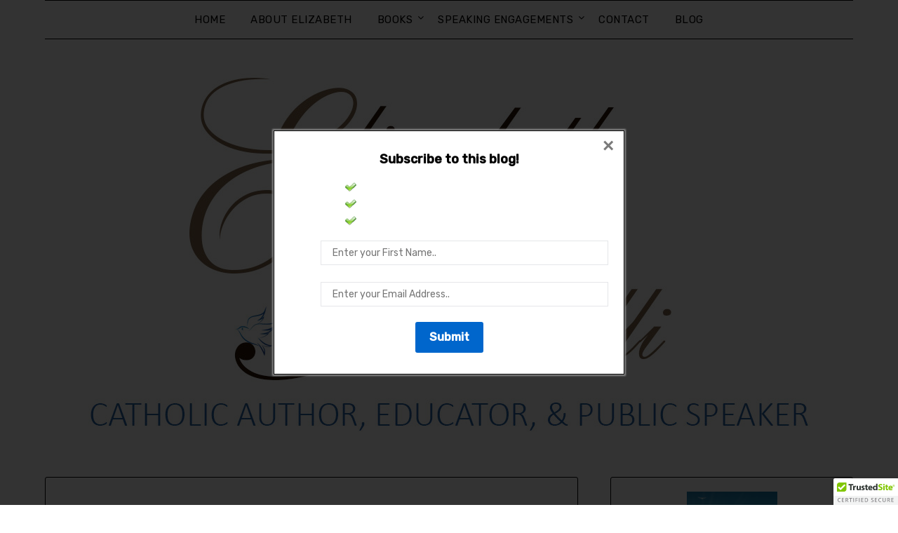

--- FILE ---
content_type: text/html; charset=UTF-8
request_url: https://elizabethpetrucelli.com/miscarriage-series-the-beginning/
body_size: 20546
content:
<!doctype html>
<html lang="en-US" xmlns:fb="https://www.facebook.com/2008/fbml" xmlns:addthis="https://www.addthis.com/help/api-spec" >
<head>
	<meta charset="UTF-8">
	<meta name="viewport" content="width=device-width, initial-scale=1">
	<link rel="profile" href="http://gmpg.org/xfn/11">
	<meta name='robots' content='index, follow, max-image-preview:large, max-snippet:-1, max-video-preview:-1' />
	<style>img:is([sizes="auto" i], [sizes^="auto," i]) { contain-intrinsic-size: 3000px 1500px }</style>
	
            <script data-no-defer="1" data-ezscrex="false" data-cfasync="false" data-pagespeed-no-defer data-cookieconsent="ignore">
                var ctPublicFunctions = {"_ajax_nonce":"6778832716","_rest_nonce":"7ccb0b7365","_ajax_url":"\/wp-admin\/admin-ajax.php","_rest_url":"https:\/\/elizabethpetrucelli.com\/wp-json\/","data__cookies_type":"native","data__ajax_type":"rest","data__bot_detector_enabled":0,"data__frontend_data_log_enabled":1,"cookiePrefix":"","wprocket_detected":false,"host_url":"elizabethpetrucelli.com","text__ee_click_to_select":"Click to select the whole data","text__ee_original_email":"The complete one is","text__ee_got_it":"Got it","text__ee_blocked":"Blocked","text__ee_cannot_connect":"Cannot connect","text__ee_cannot_decode":"Can not decode email. Unknown reason","text__ee_email_decoder":"CleanTalk email decoder","text__ee_wait_for_decoding":"The magic is on the way!","text__ee_decoding_process":"Please wait a few seconds while we decode the contact data."}
            </script>
        
            <script data-no-defer="1" data-ezscrex="false" data-cfasync="false" data-pagespeed-no-defer data-cookieconsent="ignore">
                var ctPublic = {"_ajax_nonce":"6778832716","settings__forms__check_internal":"0","settings__forms__check_external":"0","settings__forms__force_protection":0,"settings__forms__search_test":1,"settings__forms__wc_add_to_cart":0,"settings__data__bot_detector_enabled":0,"settings__sfw__anti_crawler":0,"blog_home":"https:\/\/elizabethpetrucelli.com\/","pixel__setting":"0","pixel__enabled":false,"pixel__url":null,"data__email_check_before_post":1,"data__email_check_exist_post":0,"data__cookies_type":"native","data__key_is_ok":true,"data__visible_fields_required":true,"wl_brandname":"Anti-Spam by CleanTalk","wl_brandname_short":"CleanTalk","ct_checkjs_key":"92da7895696296bd483950417353640b1e3367611d01b7fe9114c691e350ef4e","emailEncoderPassKey":"6e6a1bb201ab5df510a59b302fadc575","bot_detector_forms_excluded":"W10=","advancedCacheExists":true,"varnishCacheExists":false,"wc_ajax_add_to_cart":false}
            </script>
        
	<!-- This site is optimized with the Yoast SEO plugin v26.8 - https://yoast.com/product/yoast-seo-wordpress/ -->
	<title>Miscarriage Series - The Beginning - Elizabeth Petrucelli</title>
	<link rel="canonical" href="https://elizabethpetrucelli.com/miscarriage-series-the-beginning/" />
	<meta property="og:locale" content="en_US" />
	<meta property="og:type" content="article" />
	<meta property="og:title" content="Miscarriage Series - The Beginning - Elizabeth Petrucelli" />
	<meta property="og:description" content="My cycles are very long. I used to not have cycles at all but Timmy somehow made my PCOS disappear and I became fertile six months after his birth. It took me nearly a year to decide I wanted another baby. After all, I swore Timmy would be my last. In fact, I was so..." />
	<meta property="og:url" content="https://elizabethpetrucelli.com/miscarriage-series-the-beginning/" />
	<meta property="og:site_name" content="Elizabeth Petrucelli" />
	<meta property="article:publisher" content="https://www.facebook.com/elizabethpetrucelli/" />
	<meta property="article:author" content="https://www.facebook.com/elizabethpetrucelli/" />
	<meta property="article:published_time" content="2015-05-13T22:00:40+00:00" />
	<meta property="og:image" content="https://elizabethpetrucelli.com/wp-content/uploads/2015/05/Day-1-300x200.jpg" />
	<meta name="author" content="Elizabeth Petrucelli" />
	<meta name="twitter:label1" content="Written by" />
	<meta name="twitter:data1" content="Elizabeth Petrucelli" />
	<meta name="twitter:label2" content="Est. reading time" />
	<meta name="twitter:data2" content="6 minutes" />
	<script type="application/ld+json" class="yoast-schema-graph">{"@context":"https://schema.org","@graph":[{"@type":"Article","@id":"https://elizabethpetrucelli.com/miscarriage-series-the-beginning/#article","isPartOf":{"@id":"https://elizabethpetrucelli.com/miscarriage-series-the-beginning/"},"author":{"name":"Elizabeth Petrucelli","@id":"https://elizabethpetrucelli.com/#/schema/person/316c46ccc09a61ec0eaddaabac321616"},"headline":"Miscarriage Series &#8211; The Beginning","datePublished":"2015-05-13T22:00:40+00:00","mainEntityOfPage":{"@id":"https://elizabethpetrucelli.com/miscarriage-series-the-beginning/"},"wordCount":1291,"commentCount":1,"publisher":{"@id":"https://elizabethpetrucelli.com/#/schema/person/316c46ccc09a61ec0eaddaabac321616"},"image":{"@id":"https://elizabethpetrucelli.com/miscarriage-series-the-beginning/#primaryimage"},"thumbnailUrl":"https://elizabethpetrucelli.com/wp-content/uploads/2015/05/Day-1-300x200.jpg","keywords":["first trimester miscarriage"],"articleSection":["first trimester miscarriage","grief"],"inLanguage":"en-US","potentialAction":[{"@type":"CommentAction","name":"Comment","target":["https://elizabethpetrucelli.com/miscarriage-series-the-beginning/#respond"]}]},{"@type":"WebPage","@id":"https://elizabethpetrucelli.com/miscarriage-series-the-beginning/","url":"https://elizabethpetrucelli.com/miscarriage-series-the-beginning/","name":"Miscarriage Series - The Beginning - Elizabeth Petrucelli","isPartOf":{"@id":"https://elizabethpetrucelli.com/#website"},"primaryImageOfPage":{"@id":"https://elizabethpetrucelli.com/miscarriage-series-the-beginning/#primaryimage"},"image":{"@id":"https://elizabethpetrucelli.com/miscarriage-series-the-beginning/#primaryimage"},"thumbnailUrl":"https://elizabethpetrucelli.com/wp-content/uploads/2015/05/Day-1-300x200.jpg","datePublished":"2015-05-13T22:00:40+00:00","breadcrumb":{"@id":"https://elizabethpetrucelli.com/miscarriage-series-the-beginning/#breadcrumb"},"inLanguage":"en-US","potentialAction":[{"@type":"ReadAction","target":["https://elizabethpetrucelli.com/miscarriage-series-the-beginning/"]}]},{"@type":"ImageObject","inLanguage":"en-US","@id":"https://elizabethpetrucelli.com/miscarriage-series-the-beginning/#primaryimage","url":"https://elizabethpetrucelli.com/wp-content/uploads/2015/05/Day-1.jpg","contentUrl":"https://elizabethpetrucelli.com/wp-content/uploads/2015/05/Day-1.jpg","width":900,"height":600},{"@type":"BreadcrumbList","@id":"https://elizabethpetrucelli.com/miscarriage-series-the-beginning/#breadcrumb","itemListElement":[{"@type":"ListItem","position":1,"name":"Home","item":"https://elizabethpetrucelli.com/"},{"@type":"ListItem","position":2,"name":"Blog","item":"https://elizabethpetrucelli.com/blog/"},{"@type":"ListItem","position":3,"name":"Miscarriage Series &#8211; The Beginning"}]},{"@type":"WebSite","@id":"https://elizabethpetrucelli.com/#website","url":"https://elizabethpetrucelli.com/","name":"Elizabeth Petrucelli","description":"Author And Educator","publisher":{"@id":"https://elizabethpetrucelli.com/#/schema/person/316c46ccc09a61ec0eaddaabac321616"},"potentialAction":[{"@type":"SearchAction","target":{"@type":"EntryPoint","urlTemplate":"https://elizabethpetrucelli.com/?s={search_term_string}"},"query-input":{"@type":"PropertyValueSpecification","valueRequired":true,"valueName":"search_term_string"}}],"inLanguage":"en-US"},{"@type":["Person","Organization"],"@id":"https://elizabethpetrucelli.com/#/schema/person/316c46ccc09a61ec0eaddaabac321616","name":"Elizabeth Petrucelli","image":{"@type":"ImageObject","inLanguage":"en-US","@id":"https://elizabethpetrucelli.com/#/schema/person/image/","url":"https://i0.wp.com/elizabethpetrucelli.com/wp-content/uploads/2023/11/Logo-Elizabeth-Petrucelli.jpg?fit=1028%2C588&ssl=1","contentUrl":"https://i0.wp.com/elizabethpetrucelli.com/wp-content/uploads/2023/11/Logo-Elizabeth-Petrucelli.jpg?fit=1028%2C588&ssl=1","width":1028,"height":588,"caption":"Elizabeth Petrucelli"},"logo":{"@id":"https://elizabethpetrucelli.com/#/schema/person/image/"},"sameAs":["https://www.facebook.com/elizabethpetrucelli/","https://x.com/@tradcatholictoo"],"url":"https://elizabethpetrucelli.com/author/elizabethpetrucelli/"}]}</script>
	<!-- / Yoast SEO plugin. -->


<link rel='dns-prefetch' href='//cdn.trustedsite.com' />
<link rel='dns-prefetch' href='//s7.addthis.com' />
<link rel='dns-prefetch' href='//fonts.googleapis.com' />
<link rel='dns-prefetch' href='//hcaptcha.com' />
<link rel="alternate" type="application/rss+xml" title="Elizabeth Petrucelli &raquo; Feed" href="https://elizabethpetrucelli.com/feed/" />
<link rel="alternate" type="application/rss+xml" title="Elizabeth Petrucelli &raquo; Comments Feed" href="https://elizabethpetrucelli.com/comments/feed/" />
<link rel="alternate" type="application/rss+xml" title="Elizabeth Petrucelli &raquo; Miscarriage Series &#8211; The Beginning Comments Feed" href="https://elizabethpetrucelli.com/miscarriage-series-the-beginning/feed/" />
<script type="text/javascript">
/* <![CDATA[ */
window._wpemojiSettings = {"baseUrl":"https:\/\/s.w.org\/images\/core\/emoji\/16.0.1\/72x72\/","ext":".png","svgUrl":"https:\/\/s.w.org\/images\/core\/emoji\/16.0.1\/svg\/","svgExt":".svg","source":{"concatemoji":"https:\/\/elizabethpetrucelli.com\/wp-includes\/js\/wp-emoji-release.min.js?ver=6.8.3"}};
/*! This file is auto-generated */
!function(s,n){var o,i,e;function c(e){try{var t={supportTests:e,timestamp:(new Date).valueOf()};sessionStorage.setItem(o,JSON.stringify(t))}catch(e){}}function p(e,t,n){e.clearRect(0,0,e.canvas.width,e.canvas.height),e.fillText(t,0,0);var t=new Uint32Array(e.getImageData(0,0,e.canvas.width,e.canvas.height).data),a=(e.clearRect(0,0,e.canvas.width,e.canvas.height),e.fillText(n,0,0),new Uint32Array(e.getImageData(0,0,e.canvas.width,e.canvas.height).data));return t.every(function(e,t){return e===a[t]})}function u(e,t){e.clearRect(0,0,e.canvas.width,e.canvas.height),e.fillText(t,0,0);for(var n=e.getImageData(16,16,1,1),a=0;a<n.data.length;a++)if(0!==n.data[a])return!1;return!0}function f(e,t,n,a){switch(t){case"flag":return n(e,"\ud83c\udff3\ufe0f\u200d\u26a7\ufe0f","\ud83c\udff3\ufe0f\u200b\u26a7\ufe0f")?!1:!n(e,"\ud83c\udde8\ud83c\uddf6","\ud83c\udde8\u200b\ud83c\uddf6")&&!n(e,"\ud83c\udff4\udb40\udc67\udb40\udc62\udb40\udc65\udb40\udc6e\udb40\udc67\udb40\udc7f","\ud83c\udff4\u200b\udb40\udc67\u200b\udb40\udc62\u200b\udb40\udc65\u200b\udb40\udc6e\u200b\udb40\udc67\u200b\udb40\udc7f");case"emoji":return!a(e,"\ud83e\udedf")}return!1}function g(e,t,n,a){var r="undefined"!=typeof WorkerGlobalScope&&self instanceof WorkerGlobalScope?new OffscreenCanvas(300,150):s.createElement("canvas"),o=r.getContext("2d",{willReadFrequently:!0}),i=(o.textBaseline="top",o.font="600 32px Arial",{});return e.forEach(function(e){i[e]=t(o,e,n,a)}),i}function t(e){var t=s.createElement("script");t.src=e,t.defer=!0,s.head.appendChild(t)}"undefined"!=typeof Promise&&(o="wpEmojiSettingsSupports",i=["flag","emoji"],n.supports={everything:!0,everythingExceptFlag:!0},e=new Promise(function(e){s.addEventListener("DOMContentLoaded",e,{once:!0})}),new Promise(function(t){var n=function(){try{var e=JSON.parse(sessionStorage.getItem(o));if("object"==typeof e&&"number"==typeof e.timestamp&&(new Date).valueOf()<e.timestamp+604800&&"object"==typeof e.supportTests)return e.supportTests}catch(e){}return null}();if(!n){if("undefined"!=typeof Worker&&"undefined"!=typeof OffscreenCanvas&&"undefined"!=typeof URL&&URL.createObjectURL&&"undefined"!=typeof Blob)try{var e="postMessage("+g.toString()+"("+[JSON.stringify(i),f.toString(),p.toString(),u.toString()].join(",")+"));",a=new Blob([e],{type:"text/javascript"}),r=new Worker(URL.createObjectURL(a),{name:"wpTestEmojiSupports"});return void(r.onmessage=function(e){c(n=e.data),r.terminate(),t(n)})}catch(e){}c(n=g(i,f,p,u))}t(n)}).then(function(e){for(var t in e)n.supports[t]=e[t],n.supports.everything=n.supports.everything&&n.supports[t],"flag"!==t&&(n.supports.everythingExceptFlag=n.supports.everythingExceptFlag&&n.supports[t]);n.supports.everythingExceptFlag=n.supports.everythingExceptFlag&&!n.supports.flag,n.DOMReady=!1,n.readyCallback=function(){n.DOMReady=!0}}).then(function(){return e}).then(function(){var e;n.supports.everything||(n.readyCallback(),(e=n.source||{}).concatemoji?t(e.concatemoji):e.wpemoji&&e.twemoji&&(t(e.twemoji),t(e.wpemoji)))}))}((window,document),window._wpemojiSettings);
/* ]]> */
</script>
<style id='superb-addons-variable-fallbacks-inline-css' type='text/css'>
:root{--wp--preset--color--primary:#1f7cec;--wp--preset--color--primary-hover:#3993ff;--wp--preset--color--base:#fff;--wp--preset--color--featured:#0a284b;--wp--preset--color--contrast-light:#fff;--wp--preset--color--contrast-dark:#000;--wp--preset--color--mono-1:#0d3c74;--wp--preset--color--mono-2:#64748b;--wp--preset--color--mono-3:#e2e8f0;--wp--preset--color--mono-4:#f8fafc;--wp--preset--spacing--superbspacing-xxsmall:clamp(5px,1vw,10px);--wp--preset--spacing--superbspacing-xsmall:clamp(10px,2vw,20px);--wp--preset--spacing--superbspacing-small:clamp(20px,4vw,40px);--wp--preset--spacing--superbspacing-medium:clamp(30px,6vw,60px);--wp--preset--spacing--superbspacing-large:clamp(40px,8vw,80px);--wp--preset--spacing--superbspacing-xlarge:clamp(50px,10vw,100px);--wp--preset--spacing--superbspacing-xxlarge:clamp(60px,12vw,120px);--wp--preset--font-size--superbfont-tiny:clamp(10px,0.625rem + ((1vw - 3.2px) * 0.227),12px);--wp--preset--font-size--superbfont-xxsmall:clamp(12px,0.75rem + ((1vw - 3.2px) * 0.227),14px);--wp--preset--font-size--superbfont-xsmall:clamp(16px,1rem + ((1vw - 3.2px) * 1),16px);--wp--preset--font-size--superbfont-small:clamp(16px,1rem + ((1vw - 3.2px) * 0.227),18px);--wp--preset--font-size--superbfont-medium:clamp(18px,1.125rem + ((1vw - 3.2px) * 0.227),20px);--wp--preset--font-size--superbfont-large:clamp(24px,1.5rem + ((1vw - 3.2px) * 0.909),32px);--wp--preset--font-size--superbfont-xlarge:clamp(32px,2rem + ((1vw - 3.2px) * 1.818),48px);--wp--preset--font-size--superbfont-xxlarge:clamp(40px,2.5rem + ((1vw - 3.2px) * 2.727),64px)}.has-primary-color{color:var(--wp--preset--color--primary)!important}.has-primary-hover-color{color:var(--wp--preset--color--primary-hover)!important}.has-base-color{color:var(--wp--preset--color--base)!important}.has-featured-color{color:var(--wp--preset--color--featured)!important}.has-contrast-light-color{color:var(--wp--preset--color--contrast-light)!important}.has-contrast-dark-color{color:var(--wp--preset--color--contrast-dark)!important}.has-mono-1-color{color:var(--wp--preset--color--mono-1)!important}.has-mono-2-color{color:var(--wp--preset--color--mono-2)!important}.has-mono-3-color{color:var(--wp--preset--color--mono-3)!important}.has-mono-4-color{color:var(--wp--preset--color--mono-4)!important}.has-primary-background-color{background-color:var(--wp--preset--color--primary)!important}.has-primary-hover-background-color{background-color:var(--wp--preset--color--primary-hover)!important}.has-base-background-color{background-color:var(--wp--preset--color--base)!important}.has-featured-background-color{background-color:var(--wp--preset--color--featured)!important}.has-contrast-light-background-color{background-color:var(--wp--preset--color--contrast-light)!important}.has-contrast-dark-background-color{background-color:var(--wp--preset--color--contrast-dark)!important}.has-mono-1-background-color{background-color:var(--wp--preset--color--mono-1)!important}.has-mono-2-background-color{background-color:var(--wp--preset--color--mono-2)!important}.has-mono-3-background-color{background-color:var(--wp--preset--color--mono-3)!important}.has-mono-4-background-color{background-color:var(--wp--preset--color--mono-4)!important}.has-superbfont-tiny-font-size{font-size:var(--wp--preset--font-size--superbfont-tiny)!important}.has-superbfont-xxsmall-font-size{font-size:var(--wp--preset--font-size--superbfont-xxsmall)!important}.has-superbfont-xsmall-font-size{font-size:var(--wp--preset--font-size--superbfont-xsmall)!important}.has-superbfont-small-font-size{font-size:var(--wp--preset--font-size--superbfont-small)!important}.has-superbfont-medium-font-size{font-size:var(--wp--preset--font-size--superbfont-medium)!important}.has-superbfont-large-font-size{font-size:var(--wp--preset--font-size--superbfont-large)!important}.has-superbfont-xlarge-font-size{font-size:var(--wp--preset--font-size--superbfont-xlarge)!important}.has-superbfont-xxlarge-font-size{font-size:var(--wp--preset--font-size--superbfont-xxlarge)!important}
</style>
<style id='wp-emoji-styles-inline-css' type='text/css'>

	img.wp-smiley, img.emoji {
		display: inline !important;
		border: none !important;
		box-shadow: none !important;
		height: 1em !important;
		width: 1em !important;
		margin: 0 0.07em !important;
		vertical-align: -0.1em !important;
		background: none !important;
		padding: 0 !important;
	}
</style>
<link rel='stylesheet' id='wp-block-library-css' href='https://elizabethpetrucelli.com/wp-includes/css/dist/block-library/style.min.css?ver=6.8.3' type='text/css' media='all' />
<style id='wp-block-library-inline-css' type='text/css'>
.wp-block-group.is-style-superbaddons-card{background-color:var(--wp--preset--color--contrast-light);border-color:var(--wp--preset--color--mono-3);border-radius:10px;border-style:solid;border-width:1px;box-shadow:0 1px 2px 0 rgba(0,0,0,.05);color:var(--wp--preset--color--contrast-dark);padding:var(--wp--preset--spacing--superbspacing-small)}
</style>
<style id='classic-theme-styles-inline-css' type='text/css'>
/*! This file is auto-generated */
.wp-block-button__link{color:#fff;background-color:#32373c;border-radius:9999px;box-shadow:none;text-decoration:none;padding:calc(.667em + 2px) calc(1.333em + 2px);font-size:1.125em}.wp-block-file__button{background:#32373c;color:#fff;text-decoration:none}
</style>
<style id='superb-addons-animated-heading-style-inline-css' type='text/css'>
.superbaddons-animated-heading-block{overflow:hidden}.superbaddons-animated-heading-block .superb-animated-heading-letter{display:inline-block}

</style>
<style id='superb-addons-author-box-style-inline-css' type='text/css'>
.superbaddons-authorbox{align-items:stretch;border-radius:10px;display:flex;flex-direction:row;gap:20px;padding:40px 20px}.superbaddons-authorbox-alignment-left{justify-content:flex-start}.superbaddons-authorbox-alignment-center{align-items:center;flex-direction:column;gap:0;justify-content:center;text-align:center}.superbaddons-authorbox-alignment-right{flex-direction:row-reverse;text-align:right}.superbaddons-authorbox-left{align-items:center;display:flex;flex:1;max-width:96px}.superbaddons-authorbox-right{flex:1}.superbaddons-authorbox-avatar{border-radius:50%}.superbaddons-authorbox-authorname{color:#444;font-size:32px;font-style:normal;font-weight:800;line-height:40px}.superbaddons-authorbox-authorbio{color:#7c7c7c;font-size:14px;font-style:normal;font-weight:600;line-height:19px}.superbaddons-authorbox-authorbio,.superbaddons-authorbox-authorname{margin:0}.superbaddons-authorbox-social-wrapper{align-items:flex-start;display:flex;flex-direction:row;gap:10px}.superbaddons-authorbox-social-wrapper a{margin-top:15px}

</style>
<style id='superb-addons-ratings-style-inline-css' type='text/css'>
.superbaddongs-ratings-overall-wrapper{display:flex;flex-direction:column}.superbaddons-ratings-overall-label{font-style:normal;font-weight:700}.superbaddons-ratings-overall-rating-wrapper{align-items:center;display:flex;flex-direction:row;gap:12px}.superbaddons-ratings-overall-rating{align-items:center;display:flex;font-style:normal;font-weight:800;gap:5px;line-height:40px}.superbaddons-ratings-stars-icons{display:flex;flex-wrap:wrap;gap:8px;position:relative}.superbaddons-ratings-single-star{align-items:center;display:flex;position:relative}.superbaddons-ratings-single-percentage-star{left:0;overflow:hidden;position:absolute;top:0}.superbaddons-ratings-ratingbar-label{font-weight:700;margin:30px 0 16px}.superbaddons-ratings-ratingbar-bar{border-radius:100px;overflow:hidden;width:100%}.superbaddons-ratings-ratingbar-bar,.superbaddons-ratings-ratingbar-bar-fill{height:10px}.superbaddons-ratings-alignment-center{text-align:center}.superbaddons-ratings-alignment-center .superbaddons-ratings-overall-rating-wrapper{justify-content:center}.superbaddons-ratings-alignment-right{text-align:right}.superbaddons-ratings-alignment-right .superbaddons-ratings-overall-rating-wrapper{flex-direction:row-reverse}

</style>
<style id='superb-addons-table-of-contents-style-inline-css' type='text/css'>
.superbaddons-tableofcontents{display:flex;flex-direction:column}.superbaddons-tableofcontents-alignment-center{align-items:center;text-align:center}.superbaddons-tableofcontents-alignment-right{direction:rtl}.superbaddons-tableofcontents-boxed{border-radius:10px;padding:40px 20px}.superbaddons-tableofcontents-title{font-style:normal;font-weight:800}.superbaddons-tableofcontents-text{font-style:normal;font-weight:600}.superbaddons-tableofcontents-table ol{list-style-position:inside;margin:0;padding:0}.superbaddons-tableofcontents-table ol ol{padding-left:20px}.superbaddons-tableofcontents-alignment-center .superbaddons-tableofcontents-table ol ol{padding-left:0}.superbaddons-tableofcontents-alignment-right .superbaddons-tableofcontents-table ol ol{padding-left:0;padding-right:20px}

</style>
<style id='superb-addons-recent-posts-style-inline-css' type='text/css'>
.superbaddons-recentposts-alignment-center .superbaddons-recentposts-item-inner{flex-direction:column;justify-content:center;text-align:center}.superbaddons-recentposts-alignment-right{direction:rtl}.superbaddons-recentposts-list{list-style:none;margin:0;padding:0}.superbaddons-recentposts-list a{text-decoration:none}.superbaddons-recentposts-list a:active,.superbaddons-recentposts-list a:focus,.superbaddons-recentposts-list a:hover{color:inherit}.superbaddons-recentposts-item{margin-bottom:10px}.superbaddons-recentposts-item:last-of-type{margin-bottom:0}.superbaddons-recentposts-item-inner{align-items:center;display:flex;gap:10px}.superbaddons-recentposts-item-left,.superbaddons-recentposts-item-right{display:flex;flex-direction:column}

</style>
<style id='superb-addons-cover-image-style-inline-css' type='text/css'>
.superbaddons-coverimage-block{overflow:hidden}

</style>
<style id='superb-addons-google-maps-style-inline-css' type='text/css'>
.superbaddons-google-maps-block{overflow:hidden}

</style>
<style id='superb-addons-reveal-button-style-inline-css' type='text/css'>
.superb-addons-reveal-button{box-sizing:border-box;font-size:18px;padding-right:30px;position:relative}.superb-addons-reveal-button-element{background-color:var(--wp--preset--color--primary,#fff);border:1px solid var(--wp--preset--color--primary,#000);border-radius:5px;box-sizing:border-box;color:var(--wp--preset--color--contrast-light,#000);display:inline-block;line-height:1;margin:0;padding:15px 25px;position:relative;text-align:center;text-decoration:none;width:auto;z-index:1}.superb-addons-reveal-button.superb-addons-reveal-button-width-25{width:calc(25% - var(--wp--style--block-gap, .5em)*.75)}.superb-addons-reveal-button.superb-addons-reveal-button-width-50{width:calc(50% - var(--wp--style--block-gap, .5em)*.5)}.superb-addons-reveal-button.superb-addons-reveal-button-width-75{width:calc(75% - var(--wp--style--block-gap, .5em)*.25)}.superb-addons-reveal-button.superb-addons-reveal-button-width-100{flex-basis:100%;width:100%}.superb-has-custom-width .superb-addons-reveal-button-element{width:100%}.superb-addons-reveal-button-has-reveal .superb-addons-reveal-button-element.superb-addons-reveal-button-cta{border-bottom-right-radius:0!important;border-top-right-radius:0!important}.superb-addons-reveal-button-element.superb-addons-reveal-button-revealed{border-color:var(--wp--preset--color--primary,#000);border-style:dashed;display:inline-flex;gap:10px;margin-right:0;-webkit-user-select:all;-moz-user-select:all;user-select:all}.superb-addons-reveal-button-element.superb-addons-reveal-button-revealed,.superb-addons-reveal-button-teaser{align-items:center;background-color:var(--wp--preset--color--contrast-light,#fff);color:var(--wp--preset--color--primary,#000)}.superb-addons-reveal-button-teaser{border:1px dashed #000;border:1px dashed var(--wp--preset--color--primary,#000);border-radius:0 8px 8px 0;box-sizing:border-box;display:none;height:100%;justify-content:flex-end;padding:0 10px;position:absolute;right:0;top:0;-webkit-user-select:none;-moz-user-select:none;user-select:none;width:50%;z-index:0}.superb-addons-reveal-button-has-reveal .superb-addons-reveal-button-teaser{display:flex}.superb-addons-reveal-button .superb-has-teaser-text-color{color:var(--superb-addons-reveal-button-teaser-text)}.superb-addons-reveal-button .superb-has-teaser-background-color{background-color:var(--superb-addons-reveal-button-teaser-background)}.superb-addons-reveal-button:active,.superb-addons-reveal-button:focus,.superb-addons-reveal-button:hover{text-decoration:none}.superb-addons-reveal-button-element button{align-items:center;background:none;border:none;color:inherit;cursor:pointer;display:inline-flex;font-family:inherit;font-size:18px;font-weight:inherit;margin:0;padding:0;text-align:center;text-decoration:none;-webkit-user-select:none;-moz-user-select:none;user-select:none}

</style>
<style id='superb-addons-accordion-block-style-inline-css' type='text/css'>
.wp-block-superb-addons-accordion-block{background-color:#fff;border:1px solid #ddd;border-radius:4px;margin-bottom:1em;overflow:hidden}.wp-block-superb-addons-accordion-block.superb-accordion-is-open .superb-accordion-header{background-color:rgba(0,0,0,.05);border-bottom:1px solid rgba(0,0,0,.1)}.wp-block-superb-addons-accordion-block.superb-accordion-is-open .superb-accordion-header .superb-accordion-icon:before{transform:translate(-50%,-50%) rotate(45deg)}.wp-block-superb-addons-accordion-block.superb-accordion-is-open .superb-accordion-header .superb-accordion-icon:after{transform:translate(-50%,-50%) rotate(135deg)}.wp-block-superb-addons-accordion-block.superb-accordion-is-open .superb-accordion-content{display:block!important;height:auto}.wp-block-superb-addons-accordion-block .superb-accordion-header{align-items:center;background-color:rgba(0,0,0,.03);border-bottom:0 solid transparent;cursor:pointer;display:flex;justify-content:space-between;padding:15px;padding:var(--wp--preset--spacing--superbspacing-xsmall,15px);position:relative;transition:background-color .2s ease,border-bottom .2s ease}.wp-block-superb-addons-accordion-block .superb-accordion-header:hover{background-color:rgba(0,0,0,.05)}.wp-block-superb-addons-accordion-block .superb-accordion-title{flex-grow:1;font-size:1.1em;font-weight:500;margin:0}.wp-block-superb-addons-accordion-block .superb-accordion-icon{flex-shrink:0;height:24px;margin-left:10px;position:relative;width:24px}.wp-block-superb-addons-accordion-block .superb-accordion-icon:after,.wp-block-superb-addons-accordion-block .superb-accordion-icon:before{background-color:currentColor;content:"";height:2px;left:50%;position:absolute;top:50%;transition:transform .3s ease;width:12px}.wp-block-superb-addons-accordion-block .superb-accordion-icon:before{transform:translate(-50%,-50%)}.wp-block-superb-addons-accordion-block .superb-accordion-icon:after{transform:translate(-50%,-50%) rotate(90deg)}.wp-block-superb-addons-accordion-block .superb-accordion-content{height:0;overflow:hidden;padding:0;transition:height .3s ease-in-out}.wp-block-superb-addons-accordion-block .superb-accordion-content .superb-accordion-content-wrapper{padding:15px;padding:var(--wp--preset--spacing--superbspacing-xsmall,15px)}

</style>
<style id='global-styles-inline-css' type='text/css'>
:root{--wp--preset--aspect-ratio--square: 1;--wp--preset--aspect-ratio--4-3: 4/3;--wp--preset--aspect-ratio--3-4: 3/4;--wp--preset--aspect-ratio--3-2: 3/2;--wp--preset--aspect-ratio--2-3: 2/3;--wp--preset--aspect-ratio--16-9: 16/9;--wp--preset--aspect-ratio--9-16: 9/16;--wp--preset--color--black: #000000;--wp--preset--color--cyan-bluish-gray: #abb8c3;--wp--preset--color--white: #ffffff;--wp--preset--color--pale-pink: #f78da7;--wp--preset--color--vivid-red: #cf2e2e;--wp--preset--color--luminous-vivid-orange: #ff6900;--wp--preset--color--luminous-vivid-amber: #fcb900;--wp--preset--color--light-green-cyan: #7bdcb5;--wp--preset--color--vivid-green-cyan: #00d084;--wp--preset--color--pale-cyan-blue: #8ed1fc;--wp--preset--color--vivid-cyan-blue: #0693e3;--wp--preset--color--vivid-purple: #9b51e0;--wp--preset--gradient--vivid-cyan-blue-to-vivid-purple: linear-gradient(135deg,rgba(6,147,227,1) 0%,rgb(155,81,224) 100%);--wp--preset--gradient--light-green-cyan-to-vivid-green-cyan: linear-gradient(135deg,rgb(122,220,180) 0%,rgb(0,208,130) 100%);--wp--preset--gradient--luminous-vivid-amber-to-luminous-vivid-orange: linear-gradient(135deg,rgba(252,185,0,1) 0%,rgba(255,105,0,1) 100%);--wp--preset--gradient--luminous-vivid-orange-to-vivid-red: linear-gradient(135deg,rgba(255,105,0,1) 0%,rgb(207,46,46) 100%);--wp--preset--gradient--very-light-gray-to-cyan-bluish-gray: linear-gradient(135deg,rgb(238,238,238) 0%,rgb(169,184,195) 100%);--wp--preset--gradient--cool-to-warm-spectrum: linear-gradient(135deg,rgb(74,234,220) 0%,rgb(151,120,209) 20%,rgb(207,42,186) 40%,rgb(238,44,130) 60%,rgb(251,105,98) 80%,rgb(254,248,76) 100%);--wp--preset--gradient--blush-light-purple: linear-gradient(135deg,rgb(255,206,236) 0%,rgb(152,150,240) 100%);--wp--preset--gradient--blush-bordeaux: linear-gradient(135deg,rgb(254,205,165) 0%,rgb(254,45,45) 50%,rgb(107,0,62) 100%);--wp--preset--gradient--luminous-dusk: linear-gradient(135deg,rgb(255,203,112) 0%,rgb(199,81,192) 50%,rgb(65,88,208) 100%);--wp--preset--gradient--pale-ocean: linear-gradient(135deg,rgb(255,245,203) 0%,rgb(182,227,212) 50%,rgb(51,167,181) 100%);--wp--preset--gradient--electric-grass: linear-gradient(135deg,rgb(202,248,128) 0%,rgb(113,206,126) 100%);--wp--preset--gradient--midnight: linear-gradient(135deg,rgb(2,3,129) 0%,rgb(40,116,252) 100%);--wp--preset--font-size--small: 13px;--wp--preset--font-size--medium: 20px;--wp--preset--font-size--large: 36px;--wp--preset--font-size--x-large: 42px;--wp--preset--spacing--20: 0.44rem;--wp--preset--spacing--30: 0.67rem;--wp--preset--spacing--40: 1rem;--wp--preset--spacing--50: 1.5rem;--wp--preset--spacing--60: 2.25rem;--wp--preset--spacing--70: 3.38rem;--wp--preset--spacing--80: 5.06rem;--wp--preset--shadow--natural: 6px 6px 9px rgba(0, 0, 0, 0.2);--wp--preset--shadow--deep: 12px 12px 50px rgba(0, 0, 0, 0.4);--wp--preset--shadow--sharp: 6px 6px 0px rgba(0, 0, 0, 0.2);--wp--preset--shadow--outlined: 6px 6px 0px -3px rgba(255, 255, 255, 1), 6px 6px rgba(0, 0, 0, 1);--wp--preset--shadow--crisp: 6px 6px 0px rgba(0, 0, 0, 1);}:where(.is-layout-flex){gap: 0.5em;}:where(.is-layout-grid){gap: 0.5em;}body .is-layout-flex{display: flex;}.is-layout-flex{flex-wrap: wrap;align-items: center;}.is-layout-flex > :is(*, div){margin: 0;}body .is-layout-grid{display: grid;}.is-layout-grid > :is(*, div){margin: 0;}:where(.wp-block-columns.is-layout-flex){gap: 2em;}:where(.wp-block-columns.is-layout-grid){gap: 2em;}:where(.wp-block-post-template.is-layout-flex){gap: 1.25em;}:where(.wp-block-post-template.is-layout-grid){gap: 1.25em;}.has-black-color{color: var(--wp--preset--color--black) !important;}.has-cyan-bluish-gray-color{color: var(--wp--preset--color--cyan-bluish-gray) !important;}.has-white-color{color: var(--wp--preset--color--white) !important;}.has-pale-pink-color{color: var(--wp--preset--color--pale-pink) !important;}.has-vivid-red-color{color: var(--wp--preset--color--vivid-red) !important;}.has-luminous-vivid-orange-color{color: var(--wp--preset--color--luminous-vivid-orange) !important;}.has-luminous-vivid-amber-color{color: var(--wp--preset--color--luminous-vivid-amber) !important;}.has-light-green-cyan-color{color: var(--wp--preset--color--light-green-cyan) !important;}.has-vivid-green-cyan-color{color: var(--wp--preset--color--vivid-green-cyan) !important;}.has-pale-cyan-blue-color{color: var(--wp--preset--color--pale-cyan-blue) !important;}.has-vivid-cyan-blue-color{color: var(--wp--preset--color--vivid-cyan-blue) !important;}.has-vivid-purple-color{color: var(--wp--preset--color--vivid-purple) !important;}.has-black-background-color{background-color: var(--wp--preset--color--black) !important;}.has-cyan-bluish-gray-background-color{background-color: var(--wp--preset--color--cyan-bluish-gray) !important;}.has-white-background-color{background-color: var(--wp--preset--color--white) !important;}.has-pale-pink-background-color{background-color: var(--wp--preset--color--pale-pink) !important;}.has-vivid-red-background-color{background-color: var(--wp--preset--color--vivid-red) !important;}.has-luminous-vivid-orange-background-color{background-color: var(--wp--preset--color--luminous-vivid-orange) !important;}.has-luminous-vivid-amber-background-color{background-color: var(--wp--preset--color--luminous-vivid-amber) !important;}.has-light-green-cyan-background-color{background-color: var(--wp--preset--color--light-green-cyan) !important;}.has-vivid-green-cyan-background-color{background-color: var(--wp--preset--color--vivid-green-cyan) !important;}.has-pale-cyan-blue-background-color{background-color: var(--wp--preset--color--pale-cyan-blue) !important;}.has-vivid-cyan-blue-background-color{background-color: var(--wp--preset--color--vivid-cyan-blue) !important;}.has-vivid-purple-background-color{background-color: var(--wp--preset--color--vivid-purple) !important;}.has-black-border-color{border-color: var(--wp--preset--color--black) !important;}.has-cyan-bluish-gray-border-color{border-color: var(--wp--preset--color--cyan-bluish-gray) !important;}.has-white-border-color{border-color: var(--wp--preset--color--white) !important;}.has-pale-pink-border-color{border-color: var(--wp--preset--color--pale-pink) !important;}.has-vivid-red-border-color{border-color: var(--wp--preset--color--vivid-red) !important;}.has-luminous-vivid-orange-border-color{border-color: var(--wp--preset--color--luminous-vivid-orange) !important;}.has-luminous-vivid-amber-border-color{border-color: var(--wp--preset--color--luminous-vivid-amber) !important;}.has-light-green-cyan-border-color{border-color: var(--wp--preset--color--light-green-cyan) !important;}.has-vivid-green-cyan-border-color{border-color: var(--wp--preset--color--vivid-green-cyan) !important;}.has-pale-cyan-blue-border-color{border-color: var(--wp--preset--color--pale-cyan-blue) !important;}.has-vivid-cyan-blue-border-color{border-color: var(--wp--preset--color--vivid-cyan-blue) !important;}.has-vivid-purple-border-color{border-color: var(--wp--preset--color--vivid-purple) !important;}.has-vivid-cyan-blue-to-vivid-purple-gradient-background{background: var(--wp--preset--gradient--vivid-cyan-blue-to-vivid-purple) !important;}.has-light-green-cyan-to-vivid-green-cyan-gradient-background{background: var(--wp--preset--gradient--light-green-cyan-to-vivid-green-cyan) !important;}.has-luminous-vivid-amber-to-luminous-vivid-orange-gradient-background{background: var(--wp--preset--gradient--luminous-vivid-amber-to-luminous-vivid-orange) !important;}.has-luminous-vivid-orange-to-vivid-red-gradient-background{background: var(--wp--preset--gradient--luminous-vivid-orange-to-vivid-red) !important;}.has-very-light-gray-to-cyan-bluish-gray-gradient-background{background: var(--wp--preset--gradient--very-light-gray-to-cyan-bluish-gray) !important;}.has-cool-to-warm-spectrum-gradient-background{background: var(--wp--preset--gradient--cool-to-warm-spectrum) !important;}.has-blush-light-purple-gradient-background{background: var(--wp--preset--gradient--blush-light-purple) !important;}.has-blush-bordeaux-gradient-background{background: var(--wp--preset--gradient--blush-bordeaux) !important;}.has-luminous-dusk-gradient-background{background: var(--wp--preset--gradient--luminous-dusk) !important;}.has-pale-ocean-gradient-background{background: var(--wp--preset--gradient--pale-ocean) !important;}.has-electric-grass-gradient-background{background: var(--wp--preset--gradient--electric-grass) !important;}.has-midnight-gradient-background{background: var(--wp--preset--gradient--midnight) !important;}.has-small-font-size{font-size: var(--wp--preset--font-size--small) !important;}.has-medium-font-size{font-size: var(--wp--preset--font-size--medium) !important;}.has-large-font-size{font-size: var(--wp--preset--font-size--large) !important;}.has-x-large-font-size{font-size: var(--wp--preset--font-size--x-large) !important;}
:where(.wp-block-post-template.is-layout-flex){gap: 1.25em;}:where(.wp-block-post-template.is-layout-grid){gap: 1.25em;}
:where(.wp-block-columns.is-layout-flex){gap: 2em;}:where(.wp-block-columns.is-layout-grid){gap: 2em;}
:root :where(.wp-block-pullquote){font-size: 1.5em;line-height: 1.6;}
</style>
<link rel='stylesheet' id='cleantalk-public-css-css' href='https://elizabethpetrucelli.com/wp-content/plugins/cleantalk-spam-protect/css/cleantalk-public.min.css?ver=6.70.1_1766142356' type='text/css' media='all' />
<link rel='stylesheet' id='cleantalk-email-decoder-css-css' href='https://elizabethpetrucelli.com/wp-content/plugins/cleantalk-spam-protect/css/cleantalk-email-decoder.min.css?ver=6.70.1_1766142356' type='text/css' media='all' />
<link rel='stylesheet' id='wpp-popup-styles-css' href='https://elizabethpetrucelli.com/wp-content/plugins/m-wp-popup/css/popup-styles.css?ver=1.0' type='text/css' media='all' />
<link rel='stylesheet' id='superb-addons-patterns-css' href='https://elizabethpetrucelli.com/wp-content/plugins/superb-blocks/assets/css/patterns.min.css?ver=3.7.0' type='text/css' media='all' />
<link rel='stylesheet' id='superb-addons-enhancements-css' href='https://elizabethpetrucelli.com/wp-content/plugins/superb-blocks/assets/css/enhancements.min.css?ver=3.7.0' type='text/css' media='all' />
<link rel='stylesheet' id='parent-style-css' href='https://elizabethpetrucelli.com/wp-content/themes/minimalistblogger/style.css?ver=6.8.3' type='text/css' media='all' />
<link rel='stylesheet' id='simplebasics-google-font-rubik-css' href='//fonts.googleapis.com/css2?family=Rubik%3Aital%2Cwght%400%2C400%3B0%2C500%3B1%2C400%3B1%2C500&#038;ver=6.8.3' type='text/css' media='all' />
<link rel='stylesheet' id='simplebasics-google-fonts-css' href='//fonts.googleapis.com/css2?family=Playfair+Display&#038;display=swap&#038;ver=6.8.3' type='text/css' media='all' />
<link rel='stylesheet' id='font-awesome-css' href='https://elizabethpetrucelli.com/wp-content/themes/minimalistblogger/css/font-awesome.min.css?ver=6.8.3' type='text/css' media='all' />
<link rel='stylesheet' id='minimalistblogger-style-css' href='https://elizabethpetrucelli.com/wp-content/themes/simplebasics/style.css?ver=6.8.3' type='text/css' media='all' />
<link rel='stylesheet' id='minimalistblogger-google-fonts-css' href='//fonts.googleapis.com/css?family=Lato%3A300%2C400%2C700%2C900%7CMerriweather%3A400%2C700&#038;ver=6.8.3' type='text/css' media='all' />
<link rel='stylesheet' id='addthis_all_pages-css' href='https://elizabethpetrucelli.com/wp-content/plugins/addthis-smart-layers/frontend/build/addthis_wordpress_public.min.css?ver=6.8.3' type='text/css' media='all' />
<script type="text/javascript" src="https://elizabethpetrucelli.com/wp-admin/admin-ajax.php?action=addthis_global_options_settings&amp;ver=6.8.3" id="addthis_global_options-js"></script>
<script type="text/javascript" src="https://s7.addthis.com/js/300/addthis_widget.js?ver=6.8.3#pubid=935bcca5b11c221caa22993122557a82" id="addthis_widget-js"></script>
<script type="text/javascript" src="https://elizabethpetrucelli.com/wp-content/plugins/cleantalk-spam-protect/js/apbct-public-bundle_gathering.min.js?ver=6.70.1_1766142356" id="apbct-public-bundle_gathering.min-js-js"></script>
<script type="text/javascript" src="https://elizabethpetrucelli.com/wp-includes/js/jquery/jquery.min.js?ver=3.7.1" id="jquery-core-js"></script>
<script type="text/javascript" src="https://elizabethpetrucelli.com/wp-includes/js/jquery/jquery-migrate.min.js?ver=3.4.1" id="jquery-migrate-js"></script>
<script type="text/javascript" id="wpp-frontend-js-extra">
/* <![CDATA[ */
var wpp = {"exit_alert_text":"I need you to see something - stay on this page"};
/* ]]> */
</script>
<script type="text/javascript" src="https://elizabethpetrucelli.com/wp-content/plugins/m-wp-popup/js/wpp-popup-frontend.js?ver=1.0" id="wpp-frontend-js"></script>
<link rel="https://api.w.org/" href="https://elizabethpetrucelli.com/wp-json/" /><link rel="alternate" title="JSON" type="application/json" href="https://elizabethpetrucelli.com/wp-json/wp/v2/posts/475" /><link rel="EditURI" type="application/rsd+xml" title="RSD" href="https://elizabethpetrucelli.com/xmlrpc.php?rsd" />
<meta name="generator" content="WordPress 6.8.3" />
<link rel='shortlink' href='https://elizabethpetrucelli.com/?p=475' />
<link rel="alternate" title="oEmbed (JSON)" type="application/json+oembed" href="https://elizabethpetrucelli.com/wp-json/oembed/1.0/embed?url=https%3A%2F%2Felizabethpetrucelli.com%2Fmiscarriage-series-the-beginning%2F" />
<link rel="alternate" title="oEmbed (XML)" type="text/xml+oembed" href="https://elizabethpetrucelli.com/wp-json/oembed/1.0/embed?url=https%3A%2F%2Felizabethpetrucelli.com%2Fmiscarriage-series-the-beginning%2F&#038;format=xml" />
<style>
.h-captcha{position:relative;display:block;margin-bottom:2rem;padding:0;clear:both}.h-captcha[data-size="normal"]{width:302px;height:76px}.h-captcha[data-size="compact"]{width:158px;height:138px}.h-captcha[data-size="invisible"]{display:none}.h-captcha iframe{z-index:1}.h-captcha::before{content:"";display:block;position:absolute;top:0;left:0;background:url(https://elizabethpetrucelli.com/wp-content/plugins/hcaptcha-for-forms-and-more/assets/images/hcaptcha-div-logo.svg) no-repeat;border:1px solid #fff0;border-radius:4px;box-sizing:border-box}.h-captcha::after{content:"The hCaptcha loading is delayed until user interaction.";font-family:-apple-system,system-ui,BlinkMacSystemFont,"Segoe UI",Roboto,Oxygen,Ubuntu,"Helvetica Neue",Arial,sans-serif;font-size:10px;font-weight:500;position:absolute;top:0;bottom:0;left:0;right:0;box-sizing:border-box;color:#bf1722;opacity:0}.h-captcha:not(:has(iframe))::after{animation:hcap-msg-fade-in .3s ease forwards;animation-delay:2s}.h-captcha:has(iframe)::after{animation:none;opacity:0}@keyframes hcap-msg-fade-in{to{opacity:1}}.h-captcha[data-size="normal"]::before{width:302px;height:76px;background-position:93.8% 28%}.h-captcha[data-size="normal"]::after{width:302px;height:76px;display:flex;flex-wrap:wrap;align-content:center;line-height:normal;padding:0 75px 0 10px}.h-captcha[data-size="compact"]::before{width:158px;height:138px;background-position:49.9% 78.8%}.h-captcha[data-size="compact"]::after{width:158px;height:138px;text-align:center;line-height:normal;padding:24px 10px 10px 10px}.h-captcha[data-theme="light"]::before,body.is-light-theme .h-captcha[data-theme="auto"]::before,.h-captcha[data-theme="auto"]::before{background-color:#fafafa;border:1px solid #e0e0e0}.h-captcha[data-theme="dark"]::before,body.is-dark-theme .h-captcha[data-theme="auto"]::before,html.wp-dark-mode-active .h-captcha[data-theme="auto"]::before,html.drdt-dark-mode .h-captcha[data-theme="auto"]::before{background-image:url(https://elizabethpetrucelli.com/wp-content/plugins/hcaptcha-for-forms-and-more/assets/images/hcaptcha-div-logo-white.svg);background-repeat:no-repeat;background-color:#333;border:1px solid #f5f5f5}@media (prefers-color-scheme:dark){.h-captcha[data-theme="auto"]::before{background-image:url(https://elizabethpetrucelli.com/wp-content/plugins/hcaptcha-for-forms-and-more/assets/images/hcaptcha-div-logo-white.svg);background-repeat:no-repeat;background-color:#333;border:1px solid #f5f5f5}}.h-captcha[data-theme="custom"]::before{background-color:initial}.h-captcha[data-size="invisible"]::before,.h-captcha[data-size="invisible"]::after{display:none}.h-captcha iframe{position:relative}div[style*="z-index: 2147483647"] div[style*="border-width: 11px"][style*="position: absolute"][style*="pointer-events: none"]{border-style:none}
</style>

		<style type="text/css">
			.super-menu, #smobile-menu, .primary-menu, .primary-menu ul li ul.children, .primary-menu ul li ul.sub-menu { background-color: ; }
			.main-navigation ul li a, .main-navigation ul li .sub-arrow, .super-menu .toggle-mobile-menu,.toggle-mobile-menu:before, .mobile-menu-active .smenu-hide { color: ; }
			#smobile-menu.show .main-navigation ul ul.children.active, #smobile-menu.show .main-navigation ul ul.sub-menu.active, #smobile-menu.show .main-navigation ul li, .smenu-hide.toggle-mobile-menu.menu-toggle, #smobile-menu.show .main-navigation ul li, .primary-menu ul li ul.children li, .primary-menu ul li ul.sub-menu li, .primary-menu .pmenu, .super-menu { border-color: ; border-bottom-color: ; }
			#secondary .widget h3, #secondary .widget h3 a, #secondary .widget h4, #secondary .widget h1, #secondary .widget h2, #secondary .widget h5, #secondary .widget h6 { color: ; }
			#secondary .widget a, #secondary a, #secondary .widget li a , #secondary span.sub-arrow{ color: ; }
			#secondary, #secondary .widget, #secondary .widget p, #secondary .widget li, .widget time.rpwe-time.published { color: ; }
			.swidgets-wrap .sidebar-title-border, #secondary .swidgets-wrap, #secondary .widget ul li, .featured-sidebar .search-field { border-color: ; }
			.site-info, .footer-column-three input.search-submit, .footer-column-three p, .footer-column-three li, .footer-column-three td, .footer-column-three th, .footer-column-three caption { color: ; }
						body, .site, .swidgets-wrap h3, .post-data-text { background: ; }
			.site-title a, .site-description { color: ; }
			.sheader { background:  }
		</style>
	
		<style type="text/css">
			body, 
			.site, 
			.swidgets-wrap h3, 
			.post-data-text { background: ; }

			.site-title a, 
			.site-description { color: ; }

			.sheader { background:  }
		</style>
			<style type="text/css">
			.site-title a,
			.site-description {
				color: #blank;
			}

							.site-title,
				.site-description,
				.site-branding {
					position: absolute;
					clip: rect(1px, 1px, 1px, 1px);
					display:none;
				}
			
			https://elizabethpetrucelli.com/wp-content/uploads/2025/01/cropped-New-Logo2.jpg"
							.site-title,
				.site-description {
					position: absolute;
					clip: rect(1px, 1px, 1px, 1px);
					display:none;
				}
				
		</style>
		<link rel="icon" href="https://elizabethpetrucelli.com/wp-content/uploads/2025/01/cropped-Icon-2-32x32.jpg" sizes="32x32" />
<link rel="icon" href="https://elizabethpetrucelli.com/wp-content/uploads/2025/01/cropped-Icon-2-192x192.jpg" sizes="192x192" />
<link rel="apple-touch-icon" href="https://elizabethpetrucelli.com/wp-content/uploads/2025/01/cropped-Icon-2-180x180.jpg" />
<meta name="msapplication-TileImage" content="https://elizabethpetrucelli.com/wp-content/uploads/2025/01/cropped-Icon-2-270x270.jpg" />
</head>

<body class="wp-singular post-template-default single single-post postid-475 single-format-standard wp-custom-logo wp-theme-minimalistblogger wp-child-theme-simplebasics header-image">
	 <a class="skip-link screen-reader-text" href="#content">Skip to content</a>
	<div id="page" class="site">

		<header id="masthead" class="sheader site-header clearfix">
			<div class="content-wrap">
								<div class="site-branding branding-logo">
					<a href="https://elizabethpetrucelli.com/" class="custom-logo-link" rel="home"><img width="1029" height="559" src="https://elizabethpetrucelli.com/wp-content/uploads/2025/01/New-Logo2.jpg" class="custom-logo" alt="Elizabeth Petrucelli" decoding="async" fetchpriority="high" srcset="https://elizabethpetrucelli.com/wp-content/uploads/2025/01/New-Logo2.jpg 1029w, https://elizabethpetrucelli.com/wp-content/uploads/2025/01/New-Logo2-300x163.jpg 300w, https://elizabethpetrucelli.com/wp-content/uploads/2025/01/New-Logo2-1024x556.jpg 1024w, https://elizabethpetrucelli.com/wp-content/uploads/2025/01/New-Logo2-768x417.jpg 768w, https://elizabethpetrucelli.com/wp-content/uploads/2025/01/New-Logo2-850x462.jpg 850w" sizes="(max-width: 1029px) 100vw, 1029px" /></a>				</div>
				</div>
	<nav id="primary-site-navigation" class="primary-menu main-navigation clearfix">
		<a href="#" id="pull" class="smenu-hide toggle-mobile-menu menu-toggle" aria-controls="secondary-menu" aria-expanded="false">Menu</a>
		<div class="content-wrap text-center">
			<div class="center-main-menu">
				<div class="menu-menu-1-container"><ul id="primary-menu" class="pmenu"><li id="menu-item-11107" class="menu-item menu-item-type-post_type menu-item-object-page menu-item-home menu-item-11107"><a href="https://elizabethpetrucelli.com/">Home</a></li>
<li id="menu-item-11109" class="menu-item menu-item-type-post_type menu-item-object-page menu-item-11109"><a href="https://elizabethpetrucelli.com/elizabeth/">About Elizabeth</a></li>
<li id="menu-item-11115" class="menu-item menu-item-type-post_type menu-item-object-page menu-item-has-children menu-item-11115"><a href="https://elizabethpetrucelli.com/books/">Books</a>
<ul class="sub-menu">
	<li id="menu-item-11116" class="menu-item menu-item-type-post_type menu-item-object-page menu-item-11116"><a href="https://elizabethpetrucelli.com/books/a-catholics-guide-to-miscarriage/">A Catholic’s Guide to Miscarriage</a></li>
	<li id="menu-item-11119" class="menu-item menu-item-type-post_type menu-item-object-page menu-item-11119"><a href="https://elizabethpetrucelli.com/its-not-just-a-heavy-period/">It’s Not ‘Just’ a Heavy Period</a></li>
	<li id="menu-item-11112" class="menu-item menu-item-type-post_type menu-item-object-page menu-item-11112"><a href="https://elizabethpetrucelli.com/all-that-is-seen-and-unseen/">All That is Seen and Unseen</a></li>
	<li id="menu-item-11132" class="menu-item menu-item-type-post_type menu-item-object-page menu-item-11132"><a href="https://elizabethpetrucelli.com/understanding-and-teaching-unexpected-outcomes/">Understanding and Teaching Unexpected Outcomes</a></li>
</ul>
</li>
<li id="menu-item-11126" class="menu-item menu-item-type-post_type menu-item-object-page menu-item-has-children menu-item-11126"><a href="https://elizabethpetrucelli.com/speaking-engagements/">Speaking Engagements</a>
<ul class="sub-menu">
	<li id="menu-item-11129" class="menu-item menu-item-type-post_type menu-item-object-page menu-item-11129"><a href="https://elizabethpetrucelli.com/speaking-engagements/upcoming-events/">Upcoming Events</a></li>
	<li id="menu-item-11128" class="menu-item menu-item-type-post_type menu-item-object-page menu-item-11128"><a href="https://elizabethpetrucelli.com/speaking-engagements/past-events/">Past Events</a></li>
	<li id="menu-item-11123" class="menu-item menu-item-type-post_type menu-item-object-page menu-item-has-children menu-item-11123"><a href="https://elizabethpetrucelli.com/training/">Pregnancy Loss Training for Medical Professionals</a>
	<ul class="sub-menu">
		<li id="menu-item-11127" class="menu-item menu-item-type-post_type menu-item-object-page menu-item-11127"><a href="https://elizabethpetrucelli.com/speaking-engagements/nursing-staff-workshop-for-miscarriage/">Nursing Staff Workshop for Miscarriage</a></li>
		<li id="menu-item-11125" class="menu-item menu-item-type-post_type menu-item-object-page menu-item-11125"><a href="https://elizabethpetrucelli.com/register-for-training/working-with-miscarriage-and-stillbirth-a-doulas-guide/">Working with Miscarriage and Stillbirth – A Doula’s Guide</a></li>
	</ul>
</li>
</ul>
</li>
<li id="menu-item-11117" class="menu-item menu-item-type-post_type menu-item-object-page menu-item-11117"><a href="https://elizabethpetrucelli.com/contact/">Contact</a></li>
<li id="menu-item-11108" class="menu-item menu-item-type-post_type menu-item-object-page current_page_parent menu-item-11108"><a href="https://elizabethpetrucelli.com/blog/">Blog</a></li>
</ul></div>				</div>
			</div>
		</nav>
		<div class="super-menu clearfix">
			<div class="super-menu-inner">
				<a href="#" id="pull" class="toggle-mobile-menu menu-toggle" aria-controls="secondary-menu" aria-expanded="false">Menu</a>
			</div>
		</div>
		<div id="mobile-menu-overlay"></div>
	</header>

		<div class="content-wrap">
		<div class="bottom-header-wrapper">
			<img src="https://elizabethpetrucelli.com/wp-content/uploads/2025/01/cropped-New-Logo2.jpg" alt="Elizabeth Petrucelli" />
		</div>
	</div>

<div class="content-wrap">
	<div class="header-widgets-wrapper">
		
	
</div>
</div>

<div id="content" class="site-content clearfix">
	<div class="content-wrap">

<div id="primary" class="featured-content content-area">
	<main id="main" class="site-main">

		
<article id="post-475" class="posts-entry fbox post-475 post type-post status-publish format-standard hentry category-first-trimester-miscarriage category-grief tag-first-trimester-miscarriage">
			<header class="entry-header">
		<h1 class="entry-title">Miscarriage Series &#8211; The Beginning</h1>		<div class="entry-meta">
			<div class="blog-data-wrapper">
				<div class="post-data-divider"></div>
				<div class="post-data-positioning">
					<div class="post-data-text">
						<span class="posted-on">Posted on <a href="https://elizabethpetrucelli.com/miscarriage-series-the-beginning/" rel="bookmark"><time class="entry-date published" datetime="2015-05-13T16:00:40-07:00">May 13, 2015</time><time class="updated" datetime="2015-05-10T20:38:17-07:00">May 10, 2015</time></a></span><span class="byline"> by <span class="author vcard"><a class="url fn n" href="https://elizabethpetrucelli.com/author/elizabethpetrucelli/">Elizabeth Petrucelli</a></span></span>					</div>
				</div>
			</div>
		</div><!-- .entry-meta -->
			</header><!-- .entry-header -->

	<div class="entry-content">
		<div class="at-above-post addthis_tool" data-url="https://elizabethpetrucelli.com/miscarriage-series-the-beginning/"></div><p style="text-align: justify;"><span style="color: #333333; line-height: 107%; font-family: 'Georgia','serif'; font-size: 13.5pt;">My cycles are very long. I used to not have cycles at all but Timmy somehow made my PCOS disappear and I became fertile six months after his birth. It took me nearly a year to decide I wanted another baby. After all, I swore Timmy would be my last. </span></p>
<p style="text-align: justify;"><span style="color: #333333; line-height: 107%; font-family: 'Georgia','serif'; font-size: 13.5pt;">In fact, I was so shocked that I had any desire or want for another baby that I sought the help of my therapist. Timmy was about eleven months old at the time and I just had this &#8220;urge&#8221; to have another. Apparently, this is a very normal urge especially for the stage of his life that Timmy was in. </span></p>
<p style="text-align: justify;"><span style="color: #333333; line-height: 107%; font-family: 'Georgia','serif'; font-size: 13.5pt;">Still, I wasn&#8217;t quite ready to make the plunge. Talks with my parents and other family members didn&#8217;t help either. We are getting old and that&#8217;s what so many people would tell us. Yes, the risks were scary. So we decided to meet with a geneticist to talk about those risks. </span></p>
<p style="text-align: justify;"><span style="color: #333333; line-height: 107%; font-family: 'Georgia','serif'; font-size: 13.5pt;">We learned we had a 98% chance of having a healthy, &#8220;normal&#8221; baby. That&#8217;s a pretty good chance. More than highly probable! We didn&#8217;t stop there though. Because our niece has a genetic translocation, we decided to have hubby&#8217;s DNA tested to ensure he didn&#8217;t have a translocation. </span></p>
<p style="text-align: justify;"><span style="color: #333333; line-height: 107%; font-family: 'Georgia','serif'; font-size: 13.5pt;">If he did, this news would be a game changer. If he didn&#8217;t, we would be taking the risk of this baby having a 2% chance of some sort of malformation/genetic disorder. My body loves to be a statistic but I had hoped this one wouldn&#8217;t come to fruition. </span></p>
<p style="text-align: justify;"><span style="color: #333333; line-height: 107%; font-family: 'Georgia','serif'; font-size: 13.5pt;">It took hubby several months to actually have the test completed but we tried once anyway. It was January and my body was ready. The last time my body was ready was in November; the time before that, September. Judging by how often my body was ovulating, I wouldn&#8217;t ovulate again until mid-March to early April. </span></p>
<p style="text-align: justify;"><span style="color: #333333; line-height: 107%; font-family: 'Georgia','serif'; font-size: 13.5pt;">If we wanted to have another baby while I was still 39, January would be our only chance. So we put everything into it and we prayed. I ovulated on January 12<sup>th</sup> but my period came before the end of the month. </span></p>
<p style="text-align: justify;"><span style="color: #333333; line-height: 107%; font-family: 'Georgia','serif'; font-size: 13.5pt;">I was devastated. &#8220;That was it,&#8221; I told my husband. Our dreams for another child are now gone. When we ovulate again, it will be in two months and then I will be 40 when this child is delivered. I really didn&#8217;t want that. </span></p>
<p style="text-align: justify;"><span style="color: #333333; line-height: 107%; font-family: 'Georgia','serif'; font-size: 13.5pt;">I began to change my mind about a child over the next few weeks. I thought about how nice it would be just to be the four of us. How great it was that Timmy was so mobile, fun, and becoming more independent. I thought about how hard it would be to have another and how long it would feel before we had some sort of freedom again. I thought about babysitting and how it&#8217;s so easy now and all the support we have because it&#8217;s really just one kid that needs babysitting. </span></p>
<p style="text-align: justify;"><span style="color: #333333; line-height: 107%; font-family: 'Georgia','serif'; font-size: 13.5pt;">So, after all this justification to help me grieve the loss of another child, I was extremely surprised to see signs of ovulation just two weeks following my period. I had NEVER had cycles that were &#8220;textbook normal.&#8221; Not once in my life did I ovulate regularly (before Timmy). </span></p>
<p style="text-align: justify;"><span style="color: #333333; line-height: 107%; font-family: 'Georgia','serif'; font-size: 13.5pt;">Over twenty-two years of infertility, medications, supplements, procedures, surgeries, shots, and thousands of dollars in treatments with only two living children to show of those effort. Timmy was a natural pregnancy though, only Joey was conceived using medication (thank God for that). </span></p>
<p style="text-align: justify;"><span style="color: #333333; line-height: 107%; font-family: 'Georgia','serif'; font-size: 13.5pt;">But here it was, plain as day, ovulation was impending. I was troubled by this. I didn&#8217;t know what to do or which way to go. I had just spent the last two weeks &#8220;reprogramming&#8221; my brain and family planning. I decided to leave it up to God. It&#8217;s really in His hands anyway. </span></p>
<p style="text-align: justify;"><span style="color: #333333; line-height: 107%; font-family: 'Georgia','serif'; font-size: 13.5pt;">Hubby and I did-the-deed (DTD in fertility talk). In two weeks, we would know. We had a spring break trip scheduled which would keep my mind off of everything and when I returned, it would be early, but I could test. And I did. </span></p>
<p style="text-align: justify;"><span style="color: #333333; line-height: 107%; font-family: 'Georgia','serif'; font-size: 13.5pt;">I was very excited when the test showed positive but I was also cautiously optimistic. That&#8217;s the price of pregnancy after a loss. I was at extreme peace though. The peace was so strong that I didn&#8217;t know what it meant. </span></p>
<p style="text-align: justify;"><span style="color: #333333; line-height: 107%; font-family: 'Georgia','serif'; font-size: 13.5pt;">I talked with hubby about this often. &#8220;I feel good. I feel at peace, but I don&#8217;t know if that peace is because on a subconscious level I feel positive we will bring this baby home, or if I am at peace because I have all the support measures in place if we don&#8217;t.&#8221;</span></p>
<p style="text-align: justify;"><span style="color: #333333; line-height: 107%; font-family: 'Georgia','serif'; font-size: 13.5pt;">It didn&#8217;t matter to me, I was just very happy not to be experiencing such strong anxiety this time. I chocked it up to having a healthy pregnancy with Timmy. </span></p>
<p style="text-align: center;">***</p>
<p style="text-align: justify;"><span style="color: #333333; line-height: 107%; font-family: 'Georgia','serif'; font-size: 13.5pt;"><img decoding="async" class="alignleft size-medium wp-image-523" src="https://elizabethpetrucelli.com/wp-content/uploads/2015/05/Day-1-300x200.jpg" alt="Day 1 - miscarriage" width="300" height="200" srcset="https://elizabethpetrucelli.com/wp-content/uploads/2015/05/Day-1-300x200.jpg 300w, https://elizabethpetrucelli.com/wp-content/uploads/2015/05/Day-1-676x451.jpg 676w, https://elizabethpetrucelli.com/wp-content/uploads/2015/05/Day-1.jpg 900w" sizes="(max-width: 300px) 100vw, 300px" />I learned I was pregnant on a Friday morning. I was only about 10 or 11 days past ovulation but I was excited to test. I didn&#8217;t feel pregnant at all but who &#8220;feels&#8221; pregnant this early anyway.</span></p>
<p style="text-align: justify;"><span style="color: #333333; line-height: 107%; font-family: 'Georgia','serif'; font-size: 13.5pt;">I just wanted to know if I could get a positive test this early. I was so excited when the test actually was positive. I wanted to rush out and tell hubby right away but I also wanted to make this pregnancy announcement so special for him. </span></p>
<p style="text-align: justify;"><span style="color: #333333; line-height: 107%; font-family: 'Georgia','serif'; font-size: 13.5pt;">I had a massage scheduled for that morning. I had finally met a massage therapist who also does energy work and she was amazing. I didn&#8217;t want to miss this appointment. I knew that massage in early pregnancy was frowned upon but my muscles were really hurting and I needed an energy release. </span></p>
<p style="text-align: justify;"><span style="color: #333333; line-height: 107%; font-family: 'Georgia','serif'; font-size: 13.5pt;">I decided that after the appointment, I would go shopping for a &#8220;Big Brother&#8221; shirt for Timmy. I would put it on him when I walked in the door and let him prance around in the shirt until hubby noticed. </span></p>
<p style="text-align: justify;"><span style="color: #333333; line-height: 107%; font-family: 'Georgia','serif'; font-size: 13.5pt;">The massage was wonderful and didn&#8217;t last long enough (when do they ever?). Finding a shirt was a more difficult than I had anticipated. Four shops later and I finally found one the right size. I was so excited to get home I could barely contain myself. </span></p>
<p style="text-align: justify;"><span style="color: #333333; line-height: 107%; font-family: 'Georgia','serif'; font-size: 13.5pt;">Once in the door, Timmy was running around hubby. &#8220;This might be a bit challenging,&#8221; I thought to myself. I managed to get Timmy into the kitchen and I distracted hubby by asking some questions. I popped the shirt on Timmy and told him to go see daddy.</span></p>
<p style="text-align: justify;"><span style="color: #333333; line-height: 107%; font-family: 'Georgia','serif'; font-size: 13.5pt;">Timmy did as I asked but daddy didn&#8217;t even notice. Timmy came back to me shortly after. Several minutes later, hubby asked Timmy what he was wearing. &#8220;What is that you have on?&#8221; he asked.</span></p>
<p style="text-align: justify;"><span style="color: #333333; line-height: 107%; font-family: 'Georgia','serif'; font-size: 13.5pt;">I picked Timmy up and I said, &#8220;What, this?&#8221; And I pulled down the bottom of the shirt so the words BIG BROTHER would be revealed. </span></p>
<p style="text-align: justify;"><span style="color: #333333; line-height: 107%; font-family: 'Georgia','serif'; font-size: 13.5pt;">Hubby had a look of shock on his face. &#8220;Wait, what?!&#8221; he says.</span></p>
<p style="text-align: justify;"><span style="color: #333333; line-height: 107%; font-family: 'Georgia','serif'; font-size: 13.5pt;">I begin to smile. </span></p>
<p style="text-align: justify;"><span style="color: #333333; line-height: 107%; font-family: 'Georgia','serif'; font-size: 13.5pt;">He says, &#8220;You&#8217;re not serious are you? Is this a joke?&#8221;</span></p>
<p style="text-align: justify;"><span style="color: #333333; line-height: 107%; font-family: 'Georgia','serif'; font-size: 13.5pt;">I began to laugh, &#8220;No, it&#8217;s not a joke.&#8221;</span></p>
<p style="text-align: justify;"><span style="color: #333333; line-height: 107%; font-family: 'Georgia','serif'; font-size: 13.5pt;">Hubby smiled really big and says, &#8220;I don&#8217;t believe you.&#8221;</span></p>
<p style="text-align: justify;"><span style="color: #333333; line-height: 107%; font-family: 'Georgia','serif'; font-size: 13.5pt;">I told him I would show him the test and all three of us prance upstairs where I reveal the test to him.</span></p>
<p style="text-align: justify;"><span style="color: #333333; line-height: 107%; font-family: 'Georgia','serif'; font-size: 13.5pt;">He was shocked. He truly could not believe it. He was also very excited. It was only a week and a half ago that we tried to make this baby and here this baby was! Revealed to us but the Lord on a pregnancy test with two lines. It was our last-chance-to-have-a-baby-before-40, miracle. Due date? December 7, 2015. Just 19 days before my 40th birthday.</span></p>
<p style="text-align: justify;"><a href="https://elizabethpetrucelli.com/wp-content/uploads/2015/03/PG-Test-3-27-15-2.jpg"><img decoding="async" class="aligncenter size-medium wp-image-373" src="https://elizabethpetrucelli.com/wp-content/uploads/2015/03/PG-Test-3-27-15-2-300x169.jpg" alt="early pregnancy test" width="300" height="169" srcset="https://elizabethpetrucelli.com/wp-content/uploads/2015/03/PG-Test-3-27-15-2-300x169.jpg 300w, https://elizabethpetrucelli.com/wp-content/uploads/2015/03/PG-Test-3-27-15-2-676x380.jpg 676w, https://elizabethpetrucelli.com/wp-content/uploads/2015/03/PG-Test-3-27-15-2.jpg 960w" sizes="(max-width: 300px) 100vw, 300px" /></a></p>
<p style="text-align: justify;"> Want to do something helpful? Donate to <a href="http://www.gofundme.com/p5zol8">The Miscarriage App!</a></p>
<h6 style="text-align: justify;"><em>&#8211; Breaking the silence of First Trimester Miscarriage</em></h6>

<div style="display: block !important; margin:0 !important; padding: 0 !important" id="wpp_popup_post_end_element"></div><!-- AddThis Advanced Settings above via filter on the_content --><!-- AddThis Advanced Settings below via filter on the_content --><!-- AddThis Advanced Settings generic via filter on the_content --><!-- AddThis Share Buttons above via filter on the_content --><!-- AddThis Share Buttons below via filter on the_content --><div class="at-below-post addthis_tool" data-url="https://elizabethpetrucelli.com/miscarriage-series-the-beginning/"></div><!-- AddThis Share Buttons generic via filter on the_content --><!-- AddThis Related Posts below via filter on the_content --><div class="at-below-post-recommended addthis_tool" ></div><!-- AddThis Related Posts generic via filter on the_content -->
			</div><!-- .entry-content -->
</article><!-- #post-475 -->

<div id="comments" class="fbox comments-area">

			<h2 class="comments-title">
			1 thought on &ldquo;<span>Miscarriage Series &#8211; The Beginning</span>&rdquo;		</h2><!-- .comments-title -->

		
		<ol class="comment-list">
					<li id="comment-111" class="pingback even thread-even depth-1">
			<div class="comment-body">
				Pingback: <a href="https://elizabethpetrucelli.com/when-the-bereavement-doula-needs-a-bereavement-doula/" class="url" rel="ugc">When the Bereavement Doula Needs a Bereavement Doula</a> 			</div>
		</li><!-- #comment-## -->
		</ol><!-- .comment-list -->

					<p class="no-comments">Comments are closed.</p>
		
</div><!-- #comments -->

	</main><!-- #main -->
</div><!-- #primary -->


<aside id="secondary" class="featured-sidebar widget-area">
	<section id="slideshowwidget-2" class="fbox swidgets-wrap widget SlideshowWidget">
	<div class="slideshow_container slideshow_container_style-light" style="height: 200px; " data-slideshow-id="41" data-style-name="style-light" data-style-version="2.3.1" >

					<div class="slideshow_loading_icon"></div>
		
		<div class="slideshow_content" style="display: none;">

			<div class="slideshow_view">
				<div class="slideshow_slide slideshow_slide_image">
											<img src="https://elizabethpetrucelli.com/wp-content/uploads/2023/01/Final-covers-5.jpg" alt="Donum Dignitatis: The Catholic's Guide to Miscarriage" width="1650" height="2550" />
										<div class="slideshow_description_box slideshow_transparent">
						<div class="slideshow_title">Donum Dignitatis: The Catholic's Guide to Miscarriage</div>						<div class="slideshow_description">COMING SOON!</div>					</div>
				</div>

						<div style="clear: both;"></div></div><div class="slideshow_view">
				<div class="slideshow_slide slideshow_slide_image">
											<img src="https://elizabethpetrucelli.com/wp-content/uploads/2015/02/Front-Cover-5.jpg" alt="It's Not &quot;Just&quot; a Heavy Period; The Miscarriage Handbook" width="1509" height="2319" />
										<div class="slideshow_description_box slideshow_transparent">
						<div class="slideshow_title">It's Not &quot;Just&quot; a Heavy Period; The Miscarriage Handbook</div>						<div class="slideshow_description">It's Not &quot;Just&quot; a Heavy Period; The Miscarriage Handbook</div>					</div>
				</div>

						<div style="clear: both;"></div></div><div class="slideshow_view">
				<div class="slideshow_slide slideshow_slide_image">
											<img src="https://elizabethpetrucelli.com/wp-content/uploads/2014/07/KDP-Cover-Photo.jpg" alt="The First Night; Small Town Fumblings of a Rookie Police Officer" width="1552" height="2477" />
										<div class="slideshow_description_box slideshow_transparent">
						<div class="slideshow_title">The First Night; Small Town Fumblings of a Rookie Police Officer</div>											</div>
				</div>

						<div style="clear: both;"></div></div><div class="slideshow_view">
				<div class="slideshow_slide slideshow_slide_image">
					<a href="http://www.amazon.com/Unseen-Journey-Through-Trimester-Miscarriage-ebook/dp/B007S7B0TI/ref=tmm_kin_swatch_0?_encoding=UTF8&amp;sr=8-1&amp;qid=1406481176" target="_blank" >						<img src="https://elizabethpetrucelli.com/wp-content/uploads/2014/07/3D-Book-Cover.jpg" alt="All That is Seen and Unseen; A Journey Through a First Trimester Miscarriage" width="532" height="700" />
					</a>					<div class="slideshow_description_box slideshow_transparent">
						<div class="slideshow_title"><a href="http://www.amazon.com/Unseen-Journey-Through-Trimester-Miscarriage-ebook/dp/B007S7B0TI/ref=tmm_kin_swatch_0?_encoding=UTF8&amp;sr=8-1&amp;qid=1406481176" target="_blank" >All That is Seen and Unseen; A Journey Through a First Trimester Miscarriage</a></div>											</div>
				</div>

						<div style="clear: both;"></div></div>
		</div>

		<div class="slideshow_controlPanel slideshow_transparent" style="display: none;"><ul><li class="slideshow_togglePlay" data-play-text="Play" data-pause-text="Pause"></li></ul></div>

		<div class="slideshow_button slideshow_previous slideshow_transparent" role="button" data-previous-text="Previous" style="display: none;"></div>
		<div class="slideshow_button slideshow_next slideshow_transparent" role="button" data-next-text="Next" style="display: none;"></div>

		<div class="slideshow_pagination" style="display: none;" data-go-to-text="Go to slide"><div class="slideshow_pagination_center"></div></div>

		<!-- WordPress Slideshow Version 2.3.1 -->

			</div>

</section>
		<section id="recent-posts-2" class="fbox swidgets-wrap widget widget_recent_entries">
		<div class="swidget"><div class="sidebar-title-border"><h3 class="widget-title">Recent Posts</h3></div></div>
		<ul>
											<li>
					<a href="https://elizabethpetrucelli.com/god-i-cant-do-this-without-you/">God, I Can&#8217;t do This Without You</a>
									</li>
											<li>
					<a href="https://elizabethpetrucelli.com/worthy-that-you-should-enter-under-my-roof/">Not Worthy That You Should Enter Under my Roof</a>
									</li>
											<li>
					<a href="https://elizabethpetrucelli.com/more-thoughts-on-limbo/">More Thoughts on Limbo</a>
									</li>
											<li>
					<a href="https://elizabethpetrucelli.com/when-your-first-born-moves-out/">When Your First-born Moves Out</a>
									</li>
											<li>
					<a href="https://elizabethpetrucelli.com/update-on-limbo-is-my-baby-in-limbo/">Update on Limbo &#8211; Is My Baby in Limbo</a>
									</li>
					</ul>

		</section></aside><!-- #secondary -->
</div>
</div><!-- #content -->

<footer id="colophon" class="site-footer clearfix">

	<div class="content-wrap">
				<div class="footer-column-wrapper">
			<div class="footer-column-three footer-column-left">
				<section id="block-3" class="fbox widget widget_block">
<ul class="wp-block-social-links is-layout-flex wp-block-social-links-is-layout-flex">

</ul>
</section><section id="block-7" class="fbox widget widget_block"></section>			</div>
		
				<div class="footer-column-three footer-column-middle">
			<section id="text-5" class="fbox widget widget_text"><div class="swidget"><h3 class="widget-title">ELIZABETHPETRUCELLI.COM</h3></div>			<div class="textwidget"></div>
		</section>		</div>
	
	
</div>

<div class="site-info">
	&copy; 2026 Elizabeth Petrucelli	<!-- Delete below lines to remove copyright from footer -->
	<span class="footer-info-right">
		 | Powered by <a href="https://superbthemes.com/minimalistblogger/" rel="nofollow noopener">Minimalist Blog</a> WordPress Theme	</span>
	<!-- Delete above lines to remove copyright from footer -->

</div><!-- .site-info -->
</div>



</footer>
</div>
<!-- Off canvas menu overlay, delete to remove dark shadow -->
<div id="smobile-menu" class="mobile-only"></div>
<div id="mobile-menu-overlay"></div>

<script>				
                    document.addEventListener('DOMContentLoaded', function () {
                        setTimeout(function(){
                            if( document.querySelectorAll('[name^=ct_checkjs]').length > 0 ) {
                                if (typeof apbct_public_sendREST === 'function' && typeof apbct_js_keys__set_input_value === 'function') {
                                    apbct_public_sendREST(
                                    'js_keys__get',
                                    { callback: apbct_js_keys__set_input_value })
                                }
                            }
                        },0)					    
                    })				
                </script><script type="speculationrules">
{"prefetch":[{"source":"document","where":{"and":[{"href_matches":"\/*"},{"not":{"href_matches":["\/wp-*.php","\/wp-admin\/*","\/wp-content\/uploads\/*","\/wp-content\/*","\/wp-content\/plugins\/*","\/wp-content\/themes\/simplebasics\/*","\/wp-content\/themes\/minimalistblogger\/*","\/*\\?(.+)"]}},{"not":{"selector_matches":"a[rel~=\"nofollow\"]"}},{"not":{"selector_matches":".no-prefetch, .no-prefetch a"}}]},"eagerness":"conservative"}]}
</script>
<script>
jQuery(function ($) {

	var id = "396";

	var uniq_id = "696f77858348e";

	var submit_url = "https://elizabethpetrucelli.com/wp-admin/admin-ajax.php?action=wpp_store_email";

	var options = {"enabled":true,"theme":"default_theme","delay_time":"500","mask_color":"#000","border_color":"#000","transition":"elastic","rules":{"hide_on_mobile_devices":true,"use_cookies":true,"cookie_expiration_time":"","show_on_homepage":false,"show_only_on_homepage":false,"show_to_logged_in_users":false,"show_only_to_search_engine_visitors":false,"exit_popup":false,"when_post_end_rule":false}};

	var rules = options.rules;
	
	if ( ! wpp_check_rules( rules, id ) )
		return false;

	var do_popup_function = function() {
		
		$.magnificPopup.open({
		  items: {
		    src: "#default_theme-auto_popup-396",
		    type: 'inline',
		  },
		 
		  showCloseBtn: true,
		  closeBtnInside: true,
		  closeOnBgClick: false,
		  enableEscapeKey: false,
		  callbacks: {
				open: function() {
				    $('.mfp-bg').css( 'background', options.mask_color );
				    $('.wpp_default_theme').css( 'border-color', options.border_color );
				},
				close: function() {
			      
				    if ( rules.use_cookies )
						wpp_place_popup_close_cookie( id, rules.cookie_expiration_time );
				}
			    
			}
			
		});

	
	};

	if ( rules.exit_popup ) {

		wpp_do_exit_popup( do_popup_function );

	} else if ( rules.exit_intent_popup ) {

		wpp_do_exit_intent_popup( do_popup_function );

	} else if ( rules.when_post_end_rule ) {

		wpp_check_when_post_rule( do_popup_function );

	} else {

		setTimeout( do_popup_function, options.delay_time );
	
	}


	if ( rules.comment_autofill ) {
		
		wpp_do_comment_autofill( uniq_id, 'c306243dca10366f6ee792000302e2a8' );
	
	}

	$('.' + uniq_id + ' input[type=submit]' ).click(function(e){
		e.preventDefault();

		wpp_handle_form_submit( id, uniq_id, submit_url, rules.cookie_expiration_time );
	});

});
</script>


<!-- This contains the hidden content for popup -->
<div style='display:none'>
	
	<div id='default_theme-auto_popup-396' style='padding:10px; background:#fff;' class="696f77858348e wpp_default_theme mfp-hide">
		
		<div class="wpp_popup_default_theme">
			
			<div class="sub_content">
				
				<h3>Subscribe to this blog!</h3>
				
				<ul>
	            	<li></li>
	                <li></li>
	                <li></li>	
				</ul>
				
				<h4></h4>
				
				<div class="form_cont">

					<form method="POST" action="https://elizabethpetrucelli.com/wp-admin/admin-ajax.php?action=wpp_store_email">

						<div class="wpp_field_cont"><input type="text" name="name" size="40" placeholder="Enter your First Name.." value=""></div>
						
						<div class="wpp_field_cont"><input style="" type="text"  name="email" size="40" value="" placeholder="Enter your Email Address.." required="required"></div>
						
			            <div class="wpp_field_cont"><input type="submit" class="sbutton sorange" name="submit" value="Submit"></div>

						<input type="hidden" name="wpp_email_manager_nonce" value="45c3544aeb" />

						<input type="hidden" name="theme_id" value="default_theme" />

						<input type="hidden" name="popup_id" value="396" />

					</form>

				</div>

			</div>

		</div>

	</div>

</div>

<style type="text/css">

.wpp_default_theme {
  position: relative;
  background: #FFF;
  padding: 20px;
  width: auto;
  max-width: 500px;
  margin: 20px auto;
  border: 1px solid;
  box-shadow: 0px 0px 2px 2px #888888;
}

.wpp_popup_default_theme .sub_content{
	
	width:370px !important;
	
    line-height: 1.5em;
    margin:5px;
    
    margin: auto;

}

.wpp_popup_default_theme .wpp_field_cont {
	margin-bottom: 20px;
}

.wpp_popup_default_theme .sub_content h3{
	text-align:center;
	font-weight:800;
	font-size:18px;
	padding-bottom:5px;
}
.wpp_popup_default_theme .sub_content h4{
	text-align:center;
	font-weight:800;
	margin:5px;
}
.wpp_popup_default_theme .sub_content form{
	text-align:center;
}

.wpp_popup_default_theme .sub_content form input[type="text"] {
	height: 35px;
	margin: 2px;
	font-size: 14px;
}
.wpp_popup_default_theme .sub_content ul{
	font-size:13px;
	margin-top:10px;
	margin-bottom:10px;
    margin-left:20px;
    list-style-image: url('https://elizabethpetrucelli.com/wp-content/plugins/m-wp-popup/images/green-tick.png');
    color: black;
}
.wpp_popup_default_theme .sub_content ul li{
	color: black;
}
.sbutton {
    background: #e05d22;
	background: -webkit-linear-gradient(top, #e05d22 0%, #d94412 100%);
	background: linear-gradient(to bottom, #e05d22 0%, #d94412 100%);
	filter: progid:DXImageTransform.Microsoft.gradient(startColorstr='#e05d22', endColorstr='#d94412', GradientType=0);
	display: inline-block;
	padding: 11px 24px 10px;
	color: #fff;
	text-decoration: none;
	border: none;
	border-bottom: 3px solid #b93207;
	border-radius: 2px;
    
    
    display: block;
    margin: auto;
}
.sbutton:hover {
    text-decoration: none;
}
.sbutton:active {
    position: relative;
    top: 1px;
}


</style><link rel='stylesheet' id='slideshow-jquery-image-gallery-stylesheet_functional-css' href='https://elizabethpetrucelli.com/wp-content/plugins/slideshow-jquery-image-gallery/style/SlideshowPlugin/functional.css?ver=2.3.1' type='text/css' media='all' />
<link rel='stylesheet' id='slideshow-jquery-image-gallery-stylesheet_style-light-css' href='https://elizabethpetrucelli.com/wp-content/plugins/slideshow-jquery-image-gallery/css/style-light.css?ver=2.3.1' type='text/css' media='all' />
<script type="text/javascript" src="https://cdn.trustedsite.com/js/1.js" id="trustedsite-badge-js" async="async" data-wp-strategy="async"></script>
<script type="text/javascript" src="https://elizabethpetrucelli.com/wp-content/themes/minimalistblogger/js/navigation.js?ver=20170823" id="minimalistblogger-navigation-js"></script>
<script type="text/javascript" src="https://elizabethpetrucelli.com/wp-content/themes/minimalistblogger/js/skip-link-focus-fix.js?ver=20170823" id="minimalistblogger-skip-link-focus-fix-js"></script>
<script type="text/javascript" src="https://elizabethpetrucelli.com/wp-content/themes/minimalistblogger/js/script.js?ver=20160720" id="minimalistblogger-script-js"></script>
<script type="text/javascript" src="https://elizabethpetrucelli.com/wp-content/themes/minimalistblogger/js/jquery.flexslider.js?ver=20150423" id="flexslider-js"></script>
<script type="text/javascript" src="https://elizabethpetrucelli.com/wp-content/themes/minimalistblogger/js/accessibility.js?ver=20160720" id="minimalistblogger-accessibility-js"></script>
<script type="text/javascript" id="slideshow-jquery-image-gallery-script-js-extra">
/* <![CDATA[ */
var SlideshowPluginSettings_41 = {"animation":"slide","slideSpeed":"1","descriptionSpeed":"0.4","intervalSpeed":"5","slidesPerView":"1","maxWidth":"0","aspectRatio":"3:1","height":"200","imageBehaviour":"natural","showDescription":"true","hideDescription":"true","preserveSlideshowDimensions":"false","enableResponsiveness":"true","play":"true","loop":"true","pauseOnHover":"true","controllable":"true","hideNavigationButtons":"false","showPagination":"true","hidePagination":"true","controlPanel":"false","hideControlPanel":"true","waitUntilLoaded":"true","showLoadingIcon":"true","random":"false","avoidFilter":"true"};
var slideshow_jquery_image_gallery_script_adminURL = "https:\/\/elizabethpetrucelli.com\/wp-admin\/";
/* ]]> */
</script>
<script type="text/javascript" src="https://elizabethpetrucelli.com/wp-content/plugins/slideshow-jquery-image-gallery/js/min/all.frontend.min.js?ver=2.3.1" id="slideshow-jquery-image-gallery-script-js"></script>
		<script>'undefined'=== typeof _trfq || (window._trfq = []);'undefined'=== typeof _trfd && (window._trfd=[]),
                _trfd.push({'tccl.baseHost':'secureserver.net'}),
                _trfd.push({'ap':'wpaas_v2'},
                    {'server':'a05706c1256f'},
                    {'pod':'c30-prod-p3-us-west-2'},
                                        {'xid':'46066945'},
                    {'wp':'6.8.3'},
                    {'php':'7.4.33.12'},
                    {'loggedin':'0'},
                    {'cdn':'1'},
                    {'builder':''},
                    {'theme':'minimalistblogger'},
                    {'wds':'0'},
                    {'wp_alloptions_count':'388'},
                    {'wp_alloptions_bytes':'1947848'},
                    {'gdl_coming_soon_page':'0'}
                    , {'appid':'868716'}                 );
            var trafficScript = document.createElement('script'); trafficScript.src = 'https://img1.wsimg.com/signals/js/clients/scc-c2/scc-c2.min.js'; window.document.head.appendChild(trafficScript);</script>
		<script>window.addEventListener('click', function (elem) { var _elem$target, _elem$target$dataset, _window, _window$_trfq; return (elem === null || elem === void 0 ? void 0 : (_elem$target = elem.target) === null || _elem$target === void 0 ? void 0 : (_elem$target$dataset = _elem$target.dataset) === null || _elem$target$dataset === void 0 ? void 0 : _elem$target$dataset.eid) && ((_window = window) === null || _window === void 0 ? void 0 : (_window$_trfq = _window._trfq) === null || _window$_trfq === void 0 ? void 0 : _window$_trfq.push(["cmdLogEvent", "click", elem.target.dataset.eid]));});</script>
		<script src='https://img1.wsimg.com/traffic-assets/js/tccl-tti.min.js' onload="window.tti.calculateTTI()"></script>
		</body>
</html>

<!-- Dynamic page generated in 0.330 seconds. -->
<!-- Cached page generated by WP-Super-Cache on 2026-01-20 05:39:33 -->

<!-- super cache -->

--- FILE ---
content_type: application/x-javascript
request_url: https://elizabethpetrucelli.com/wp-admin/admin-ajax.php?action=addthis_global_options_settings&ver=6.8.3
body_size: 396
content:
if (window.addthis_product === undefined) { window.addthis_product = "wpsl"; } if (window.wp_product_version === undefined) { window.wp_product_version = "wpsl-3.1.2"; } if (window.wp_blog_version === undefined) { window.wp_blog_version = "6.8.3"; } if (window.addthis_share === undefined) { window.addthis_share = {}; } if (window.addthis_config === undefined) { window.addthis_config = {"data_track_clickback":true,"ignore_server_config":true,"ui_atversion":300}; } if (window.addthis_layers === undefined) { window.addthis_layers = {}; } if (window.addthis_layers_tools === undefined) { window.addthis_layers_tools = [{"follow":{"services":[{"id":"elizabethpetrucelli","service":"facebook"},{"id":"EPetrucelli","usertype":"user","service":"twitter"},{"id":"elizabethpetrucelli","usertype":"user","service":"linkedin"},{"id":"ejcelli","usertype":"user","service":"google_follow"}],"title":"","theme":"transparent","thankyou":true,"responsive":"979px","offset":{"top":"0px"}}},{"share":{"counts":"none","numPreferredServices":5,"mobile":false,"position":"left","theme":"transparent"}},{"dock":{"follow":"on","buttonBarTheme":"transparent","buttonBarPosition":"bottom","followServices":[{"id":"elizabethpetrucelli","service":"facebook"},{"id":"EPetrucelli","usertype":"user","service":"twitter"},{"id":"elizabethpetrucelli","usertype":"user","service":"linkedin"},{"id":"ejcelli","usertype":"user","service":"google_follow"}]}},{"recommended":{"title":"Recommended for you","theme":"transparent"}},{"whatsnext":{"title":"Recommended for you","theme":"transparent","offset":{"right":"0px"}}}]; } else { window.addthis_layers_tools.push({"follow":{"services":[{"id":"elizabethpetrucelli","service":"facebook"},{"id":"EPetrucelli","usertype":"user","service":"twitter"},{"id":"elizabethpetrucelli","usertype":"user","service":"linkedin"},{"id":"ejcelli","usertype":"user","service":"google_follow"}],"title":"","theme":"transparent","thankyou":true,"responsive":"979px","offset":{"top":"0px"}}}); window.addthis_layers_tools.push({"share":{"counts":"none","numPreferredServices":5,"mobile":false,"position":"left","theme":"transparent"}}); window.addthis_layers_tools.push({"dock":{"follow":"on","buttonBarTheme":"transparent","buttonBarPosition":"bottom","followServices":[{"id":"elizabethpetrucelli","service":"facebook"},{"id":"EPetrucelli","usertype":"user","service":"twitter"},{"id":"elizabethpetrucelli","usertype":"user","service":"linkedin"},{"id":"ejcelli","usertype":"user","service":"google_follow"}]}}); window.addthis_layers_tools.push({"recommended":{"title":"Recommended for you","theme":"transparent"}}); window.addthis_layers_tools.push({"whatsnext":{"title":"Recommended for you","theme":"transparent","offset":{"right":"0px"}}});  } if (window.addthis_plugin_info === undefined) { window.addthis_plugin_info = {"info_status":"enabled","cms_name":"WordPress","plugin_name":"Smart Layers by AddThis","plugin_version":"3.1.2","plugin_mode":"WordPress","anonymous_profile_id":"wp-935bcca5b11c221caa22993122557a82","page_info":{"template":false}}; } 
                    (function() {
                      var first_load_interval_id = setInterval(function () {
                        if (typeof window.addthis !== 'undefined') {
                          window.clearInterval(first_load_interval_id);
                          if (typeof window.addthis_layers !== 'undefined' && Object.getOwnPropertyNames(window.addthis_layers).length > 0) {
                            window.addthis.layers(window.addthis_layers);
                          }
                          if (Array.isArray(window.addthis_layers_tools)) {
                            for (i = 0; i < window.addthis_layers_tools.length; i++) {
                              window.addthis.layers(window.addthis_layers_tools[i]);
                            }
                          }
                        }
                     },1000)
                    }());
                